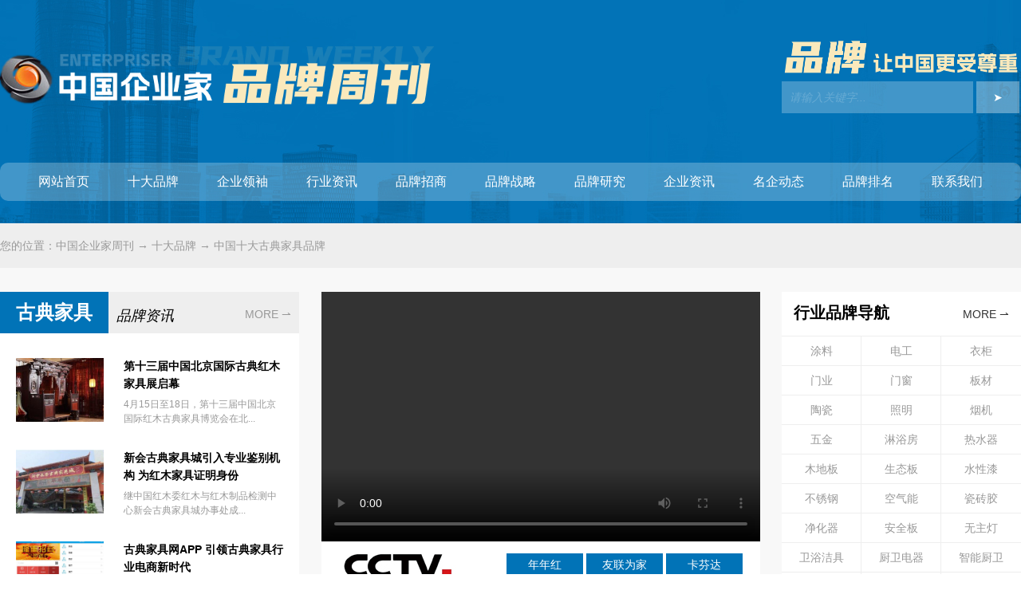

--- FILE ---
content_type: text/html
request_url: http://www.china2000.org/gudianjiaju.html
body_size: 9168
content:
<!doctype html>
<html>
<head>
<meta charset="utf-8">
<meta name="viewport" content="width=device-width, initial-scale=1.0, minimum-scale=1.0, maximum-scale=1.0, user-scalable=no" />
<meta http-equiv="Cache-Control" content="no-transform" />
<meta name="renderer" content="webkit" />
<meta name="force-rendering" content="webkit" />
<meta http-equiv="X-UA-Compatible" content="IE=Edge,chrome=1" />
<title>古典家具十大品牌_中国十大古典家具品牌_中国著名古典家具品牌</title>
<meta content="古典家具十大品牌,中国十大古典家具品牌,中国著名古典家具品牌" name="keywords" />
<meta content="中国十大古典家具品牌网是一家专注于古典家具品牌排名的一家专业网站，其中包括中国十大古典家具品牌,著名古典家具品牌,中国古典家具十大品牌。" name="Description" />
<link rel="stylesheet" type="text/css" href="http://www.china2000.org/css/normalize.css" />
<link rel="stylesheet" type="text/css" href="http://www.china2000.org/css/model.css" />
<script type="text/javascript" src="http://www.china2000.org/js/jquery.js"></script>
</head>
<body>

<div class="nav">

	<div class="nav_ clearfix">
        
		<div class="nav_l">
			<a href="http://www.china2000.org/"><img src="http://www.china2000.org/images/logo.png" /></a>
		</div>
       		
        <div class="nav_r">
            <img src="http://www.china2000.org/images/logo_r.png" />
            <form name="searchform" action="http://www.china2000.org/plus/search/" method="post">	
                <input class="i1" name="key" type="text" placeholder="请输入关键字..."  />
                <input class="i2" type="submit" name="isearchbtn" value="➤" />
            </form>
        </div>
        
	</div>

    <div class="nav_menu">
	      <ul class="clearfix">
		    <li><a href="http://www.china2000.org/">网站首页</a></li>
            <li><a href="http://www.china2000.org/Brand.html">十大品牌</a></li>
            <li><a href="http://www.china2000.org/Skill/list_lx.html">企业领袖</a></li>
            <li><a href="http://www.china2000.org/News/list_News.html">行业资讯</a></li>
			<li><a href="http://www.china2000.org/Skill/list_87.html">品牌招商</a></li>
            <li><a href="http://www.china2000.org/Skill/list_3.html">品牌战略</a></li>
            <li><a href="http://www.china2000.org/Skill/list_4.html">品牌研究</a></li>
			<li><a href="http://www.china2000.org/Skill/list_25.html">企业资讯</a></li>
            <li><a href="http://www.china2000.org/Skill/list_5.html">名企动态</a></li>
			<li><a href="http://www.china2000.org/Skill/list_pppm.html">品牌排名</a></li>
			<li><a href="http://www.china2000.org/lxwm.html">联系我们</a></li>
          </ul>
    </div>

</div>

<div class="con_location">
		<div class="con_location_">
			您的位置：<a href="http://www.china2000.org/">中国企业家周刊</a> → <a href="http://www.china2000.org/brand.html">十大品牌</a> → 中国十大古典家具品牌
		</div>
</div>

    
<div class="con_list">
    
        <div class="con_list_video clearfix">
		
		    <div class="fl">
				<div class="tit clearfix"><p>古典家具</p><em>品牌资讯</em><a href="http://www.china2000.org/News/list_gdjjzx_News.html">MORE ⇀</a></div>
				
				<div class="con_list_news">
                        <ul>
                            
        <li class="clearfix">
                    <div class="img"><a href="http://www.china2000.org/News/View_3100.html" target="_blank"><img alt="第十三届中国北京国际古典红木家具展启幕" src="http://www.china2000.org/UploadFiles/2016/0/2016041914490890045.jpg" /></a></div>
                    <div class="txt">
                                    <p><a href="http://www.china2000.org/News/View_3100.html" target="_blank">第十三届中国北京国际古典红木家具展启幕</a></p>
                                    4月15日至18日，第十三届中国北京国际红木古典家具博览会在北...
                    </div>
        </li>

        <li class="clearfix">
                    <div class="img"><a href="http://www.china2000.org/News/View_3099.html" target="_blank"><img alt="新会古典家具城引入专业鉴别机构 为红木家具证明身份" src="http://www.china2000.org/UploadFiles/2016/0/2016041914461227029.jpg" /></a></div>
                    <div class="txt">
                                    <p><a href="http://www.china2000.org/News/View_3099.html" target="_blank">新会古典家具城引入专业鉴别机构 为红木家具证明身份</a></p>
                                    继中国红木委红木与红木制品检测中心新会古典家具城办事处成...
                    </div>
        </li>

        <li class="clearfix">
                    <div class="img"><a href="http://www.china2000.org/News/View_3098.html" target="_blank"><img alt="  古典家具网APP 引领古典家具行业电商新时代" src="http://www.china2000.org/UploadFiles/2016/0/2016041914434013268.jpg" /></a></div>
                    <div class="txt">
                                    <p><a href="http://www.china2000.org/News/View_3098.html" target="_blank">  古典家具网APP 引领古典家具行业电商新时代</a></p>
                                    2015年底，中国红木古典家具传承创新与品牌发展论坛在杭州举...
                    </div>
        </li>

                        </ul>
                </div>
	        </div>

		    <div class="fc">
						<div>
						    <video autoplay loop controls preload="preload" width="100%" height="100%">
						       <source src="http://video.wctweixin.com/video_2017/gudianjiaju20150903.mp4" type='video/mp4' />
						    </video>
						</div>

                       <div  class="con_list_txt clearfix">
                           <div class="tit"><span>央视年度广告品牌</span>著名古典家具品牌</div>
                           <div class="list">
                              <ul class="clearfix">
                              <li>年年红</li>
                              <li>友联为家</li>
                              <li>卡芬达</li> 
                              </ul>                            
                           </div>
                       </div>
		    </div>
		    
		    <div class="fr">
                      <div class="tit clearfix"><h5>行业品牌导航</h5><a href="http://www.china2000.org/Brand.html">MORE ⇀</a></div>
                      <div class="con_list_menu">
			               <ul class="clearfix;">
                               <li><a href="http://www.china2000.org/tuliao.html">涂料</a></li>
                                    <li><a href="http://www.china2000.org/diangong.html">电工</a></li>
                                    <li><a href="http://www.china2000.org/yigui.html">衣柜</a></li>
                                    <li><a href="http://www.china2000.org/menye.html">门业</a></li>
                                    <li><a href="http://www.china2000.org/menchuang.html">门窗</a></li>
                                    <li><a href="http://www.china2000.org/bancai.html">板材</a></li>
                                    <li><a href="http://www.china2000.org/taoci.html">陶瓷</a></li>
                                    <li><a href="http://www.china2000.org/zhaoming.html">照明</a></li>
                                    <li><a href="http://www.china2000.org/yanji.html">烟机</a></li>
                                    <li><a href="http://www.china2000.org/wujin.html">五金</a></li>
                                    <li><a href="http://www.china2000.org/linyufang.html">淋浴房</a></li>
                                    <li><a href="http://www.china2000.org/reshuiqi.html">热水器</a></li>
                                    <li><a href="http://www.china2000.org/mudiban.html">木地板</a></li>
                                    <li><a href="http://www.china2000.org/stb.html">生态板</a></li>
                                    <li><a href="http://www.china2000.org/shuixingqi.html">水性漆</a></li>
                                    <li><a href="http://www.china2000.org/buxiugang.html">不锈钢</a></li>
                                    <li><a href="http://www.china2000.org/kongqineng.html">空气能</a></li>
                                    <li><a href="http://www.china2000.org/czj.html">瓷砖胶</a></li>
                                    <li><a href="http://www.china2000.org/kqjhq.html">净化器</a></li>
                                    <li><a href="http://www.china2000.org/aqb.html">安全板</a></li>
                                    <li><a href="http://www.china2000.org/wzd.html">无主灯</a></li>
                                    <li><a href="http://www.china2000.org/jieju.html">卫浴洁具</a></li>
                                    <li><a href="http://www.china2000.org/chuwei.html">厨卫电器</a></li>
                                    <li><a href="http://www.china2000.org/zncw.html">智能厨卫</a></li>
                                    <li><a href="http://www.china2000.org/znjj.html">智能家居</a></li>
                                    <li><a href="http://www.china2000.org/qljj.html">全铝家居</a></li>
                                    <li><a href="http://www.china2000.org/qwzz.html">全屋整装</a></li>
                                    <li><a href="http://www.china2000.org/qjyq.html">敲击乐器</a></li>
                                    <li><a href="http://www.china2000.org/jnhb.html">节能环保</a></li>
                                    <li><a href="http://www.china2000.org/lhjmc.html">铝合金门窗</a></li>
			               </ul>
			        </div>
            </div>
		    
		</div>
	

    
        <div class="con_list_ clearfix">

            <div class="con_list_fl">

                  <div class="con">
                      <div class="tit"><p>中国十大古典家具品牌</p></div>
                      <div class="rank">
                          <ul class="clearfix">
                            
                        <li>
                            <a href="http://www.china2000.org/Brand/View_4210.html" target="_blank" title="元亨利"><img src="http://www.china2000.org/UploadFiles/2015/2/2015012310311370737.jpg" /></a>
                            <div>
                               <h3><span>01</span><a href="http://www.china2000.org/Brand/View_4210.html" target="_blank" title="元亨利">元亨利</a></h3>
                               <p>北京著名商标,集开发设计生产销售于一体的专业生产明清古典硬木家具的综合型...</p>
                            </div>
                        </li>


                        <li>
                            <a href="http://www.china2000.org/Brand/View_4209.html" target="_blank" title="卡芬达"><img src="http://www.china2000.org/UploadFiles/2015/2/2015012310301997039.jpg" /></a>
                            <div>
                               <h3><span>02</span><a href="http://www.china2000.org/Brand/View_4209.html" target="_blank" title="卡芬达">卡芬达</a></h3>
                               <p>创建于1971年,广东省著名商标,广东省名牌产品,中外合资企业,十大古典家具品...</p>
                            </div>
                        </li>


                        <li>
                            <a href="http://www.china2000.org/Brand/View_4208.html" target="_blank" title="友联为家"><img src="http://www.china2000.org/UploadFiles/2015/2/2015012310300391097.jpg" /></a>
                            <div>
                               <h3><span>03</span><a href="http://www.china2000.org/Brand/View_4208.html" target="_blank" title="友联为家">友联为家</a></h3>
                               <p>于1992年,专业古典红木家具规模化提供商,实力雄厚的红木家具生产企业,行业影...</p>
                            </div>
                        </li>


                        <li>
                            <a href="http://www.china2000.org/Brand/View_4207.html" target="_blank" title="潍坊"><img src="http://www.china2000.org/UploadFiles/2015/2/201501231029419136.jpg" /></a>
                            <div>
                               <h3><span>04</span><a href="http://www.china2000.org/Brand/View_4207.html" target="_blank" title="潍坊">潍坊</a></h3>
                               <p>建于1954年,生产红木嵌银漆器的老字号厂家,独具民族风格和地方特色,十大古典...</p>
                            </div>
                        </li>


                        <li>
                            <a href="http://www.china2000.org/Brand/View_4206.html" target="_blank" title="艺尊轩"><img src="http://www.china2000.org/UploadFiles/2015/2/2015012310291335629.jpg" /></a>
                            <div>
                               <h3><span>05</span><a href="http://www.china2000.org/Brand/View_4206.html" target="_blank" title="艺尊轩">艺尊轩</a></h3>
                               <p>中国红木古典家具理事会副理事长单位,集设计、生产销售于一体的大型红木家具...</p>
                            </div>
                        </li>


                        <li>
                            <a href="http://www.china2000.org/Brand/View_4205.html" target="_blank" title="三福"><img src="http://www.china2000.org/UploadFiles/2015/2/2015012310283378990.jpg" /></a>
                            <div>
                               <h3><span>06</span><a href="http://www.china2000.org/Brand/View_4205.html" target="_blank" title="三福">三福</a></h3>
                               <p>专业从事古典工艺家具研发和生产的企业,全国红木古典工艺家具的重点龙头企业...</p>
                            </div>
                        </li>


                        <li>
                            <a href="http://www.china2000.org/Brand/View_4204.html" target="_blank" title="奇典居"><img src="http://www.china2000.org/UploadFiles/2015/2/2015012310280127377.jpg" /></a>
                            <div>
                               <h3><span>07</span><a href="http://www.china2000.org/Brand/View_4204.html" target="_blank" title="奇典居">奇典居</a></h3>
                               <p>始创于1987年,广东省著名商标,广东名牌,颇具知名度及行业影响力的红木家具制...</p>
                            </div>
                        </li>


                        <li>
                            <a href="http://www.china2000.org/Brand/View_4203.html" target="_blank" title="年年红"><img src="http://www.china2000.org/UploadFiles/2015/2/201501231027265929.jpg" /></a>
                            <div>
                               <h3><span>08</span><a href="http://www.china2000.org/Brand/View_4203.html" target="_blank" title="年年红">年年红</a></h3>
                               <p>始创于1989年,中国驰名商标,浙江省著名商标,国内最大的中式家具研发生产基地...</p>
                            </div>
                        </li>


                        <li>
                            <a href="http://www.china2000.org/Brand/View_4202.html" target="_blank" title="伍氏兴隆"><img src="http://www.china2000.org/UploadFiles/2015/2/201501231026395481.jpg" /></a>
                            <div>
                               <h3><span>09</span><a href="http://www.china2000.org/Brand/View_4202.html" target="_blank" title="伍氏兴隆">伍氏兴隆</a></h3>
                               <p>	&#160;&#160;吾国家具事业，发于周秦，备于唐宋，盛于明清。有明家具，文人相参...</p>
                            </div>
                        </li>


                        <li>
                            <a href="http://www.china2000.org/Brand/View_4201.html" target="_blank" title="允典"><img src="http://www.china2000.org/UploadFiles/2015/2/2015012310260634433.jpg" /></a>
                            <div>
                               <h3><span>10</span><a href="http://www.china2000.org/Brand/View_4201.html" target="_blank" title="允典">允典</a></h3>
                               <p>	&#160;&#160;1993年以来，允典一直秉持自己对古典家居文化的理解，传承祖宗家...</p>
                            </div>
                        </li>

                          </ul>
                      </div>
                  </div>
                
                  <div class="con">
                      <div class="tit"><p>中国消费者喜爱古典家具十大品牌</p></div>
                      <div class="rank">
                          <ul class="clearfix">
                            
                        <li>
                            <a href="http://www.china2000.org/Brand/View_4220.html" target="_blank" title="卡芬达"><img src="http://www.china2000.org/UploadFiles/2015/2/2015012310403380610.jpg" /></a>
                            <div>
                               <h3><span>01</span><a href="http://www.china2000.org/Brand/View_4220.html" target="_blank" title="卡芬达">卡芬达</a></h3>
                               <p>创建于1971年,广东省著名商标,广东省名牌产品,中外合资企业,十大欧式家具品...</p>
                            </div>
                        </li>


                        <li>
                            <a href="http://www.china2000.org/Brand/View_4219.html" target="_blank" title="中至信"><img src="http://www.china2000.org/UploadFiles/2015/2/2015012310395632125.jpg" /></a>
                            <div>
                               <h3><span>02</span><a href="http://www.china2000.org/Brand/View_4219.html" target="_blank" title="中至信">中至信</a></h3>
                               <p>&#160;&#160;中至信家具公司是一家具有十几年历史，集家具设计、开发、家具文...</p>
                            </div>
                        </li>


                        <li>
                            <a href="http://www.china2000.org/Brand/View_4218.html" target="_blank" title="亚振"><img src="http://www.china2000.org/UploadFiles/2015/2/2015012310392926890.jpg" /></a>
                            <div>
                               <h3><span>03</span><a href="http://www.china2000.org/Brand/View_4218.html" target="_blank" title="亚振">亚振</a></h3>
                               <p>&#160;&#160;武汉市亚振家居有限公司是上海亚振家居有限公司分公司之一，作为...</p>
                            </div>
                        </li>


                        <li>
                            <a href="http://www.china2000.org/Brand/View_4217.html" target="_blank" title="皇家"><img src="http://www.china2000.org/UploadFiles/2015/2/2015012310385959756.jpg" /></a>
                            <div>
                               <h3><span>04</span><a href="http://www.china2000.org/Brand/View_4217.html" target="_blank" title="皇家">皇家</a></h3>
                               <p>&#160;&#160;木皇logo北京木皇家具有限公司成立于1999年，是中国领先的集办公...</p>
                            </div>
                        </li>


                        <li>
                            <a href="http://www.china2000.org/Brand/View_4216.html" target="_blank" title="富运"><img src="http://www.china2000.org/UploadFiles/2015/2/2015012310381972859.jpg" /></a>
                            <div>
                               <h3><span>05</span><a href="http://www.china2000.org/Brand/View_4216.html" target="_blank" title="富运">富运</a></h3>
                               <p>	东莞富运家私有限公司系专门从事民用家具设计、开发与制造，属在内地发展起...</p>
                            </div>
                        </li>


                        <li>
                            <a href="http://www.china2000.org/Brand/View_4215.html" target="_blank" title="大公馆"><img src="http://www.china2000.org/UploadFiles/2015/2/2015012310362743750.jpg" /></a>
                            <div>
                               <h3><span>06</span><a href="http://www.china2000.org/Brand/View_4215.html" target="_blank" title="大公馆">大公馆</a></h3>
                               <p>	&#160;&#160;广东大公馆家具制作有限公司创始于1986年，是一家非常著名和专...</p>
                            </div>
                        </li>


                        <li>
                            <a href="http://www.china2000.org/Brand/View_4214.html" target="_blank" title="标致"><img src="http://www.china2000.org/UploadFiles/2015/2/2015012310353144859.jpg" /></a>
                            <div>
                               <h3><span>07</span><a href="http://www.china2000.org/Brand/View_4214.html" target="_blank" title="标致">标致</a></h3>
                               <p>成立于1986,欧式家具行业影响力品牌,环境标志认证品牌,极具竞争力企业,北京...</p>
                            </div>
                        </li>


                        <li>
                            <a href="http://www.china2000.org/Brand/View_4213.html" target="_blank" title="国森"><img src="http://www.china2000.org/UploadFiles/2015/2/2015012310345882204.jpg" /></a>
                            <div>
                               <h3><span>08</span><a href="http://www.china2000.org/Brand/View_4213.html" target="_blank" title="国森">国森</a></h3>
                               <p>&#160;于1985年,中国驰名商标,浙江省名牌产品,浙江省欧美古典家具行业的创始...</p>
                            </div>
                        </li>


                        <li>
                            <a href="http://www.china2000.org/Brand/View_4212.html" target="_blank" title="金凯莎"><img src="http://www.china2000.org/UploadFiles/2015/2/2015012310342977809.jpg" /></a>
                            <div>
                               <h3><span>09</span><a href="http://www.china2000.org/Brand/View_4212.html" target="_blank" title="金凯莎">金凯莎</a></h3>
                               <p>广东省名牌,广东省著名商标,欧式家具行业领导品牌,影响力企业,高科技创新企...</p>
                            </div>
                        </li>


                        <li>
                            <a href="http://www.china2000.org/Brand/View_4211.html" target="_blank" title="尊典"><img src="http://www.china2000.org/UploadFiles/2015/2/2015012310334720124.jpg" /></a>
                            <div>
                               <h3><span>10</span><a href="http://www.china2000.org/Brand/View_4211.html" target="_blank" title="尊典">尊典</a></h3>
                               <p>国内高档家庭酒吧的开创者,欧式新古典家具行业知名品牌,家居业竞争力企业,深...</p>
                            </div>
                        </li>

                          </ul>
                      </div>
                  </div>
                


            </div>
            
            <div class="con_list_fr">

                 <div class="con_list_ad">
                      <ul>
                          <li><img alt='年年红' src="http://www.china2000.org/UploadFiles/2019/2/2019122514031669754.jpg" /></li>
                      </ul>
                 </div>

                 <div class="con_list_famous">
                     <div class="tit">中国著名古典家具品牌</div>
                     <ul class="clearfix">
                          
<li><a href="http://www.china2000.org/Brand/View_4220.html" target="_blank" title="卡芬达"><img alt="卡芬达" src="http://www.china2000.org/UploadFiles/2015/2/2015012310403380610.jpg" /></a></li>

<li><a href="http://www.china2000.org/Brand/View_4219.html" target="_blank" title="中至信"><img alt="中至信" src="http://www.china2000.org/UploadFiles/2015/2/2015012310395632125.jpg" /></a></li>

<li><a href="http://www.china2000.org/Brand/View_4218.html" target="_blank" title="亚振"><img alt="亚振" src="http://www.china2000.org/UploadFiles/2015/2/2015012310392926890.jpg" /></a></li>

<li><a href="http://www.china2000.org/Brand/View_4217.html" target="_blank" title="皇家"><img alt="皇家" src="http://www.china2000.org/UploadFiles/2015/2/2015012310385959756.jpg" /></a></li>

<li><a href="http://www.china2000.org/Brand/View_4216.html" target="_blank" title="富运"><img alt="富运" src="http://www.china2000.org/UploadFiles/2015/2/2015012310381972859.jpg" /></a></li>

<li><a href="http://www.china2000.org/Brand/View_4215.html" target="_blank" title="大公馆"><img alt="大公馆" src="http://www.china2000.org/UploadFiles/2015/2/2015012310362743750.jpg" /></a></li>

<li><a href="http://www.china2000.org/Brand/View_4214.html" target="_blank" title="标致"><img alt="标致" src="http://www.china2000.org/UploadFiles/2015/2/2015012310353144859.jpg" /></a></li>

<li><a href="http://www.china2000.org/Brand/View_4213.html" target="_blank" title="国森"><img alt="国森" src="http://www.china2000.org/UploadFiles/2015/2/2015012310345882204.jpg" /></a></li>

<li><a href="http://www.china2000.org/Brand/View_4212.html" target="_blank" title="金凯莎"><img alt="金凯莎" src="http://www.china2000.org/UploadFiles/2015/2/2015012310342977809.jpg" /></a></li>

<li><a href="http://www.china2000.org/Brand/View_4211.html" target="_blank" title="尊典"><img alt="尊典" src="http://www.china2000.org/UploadFiles/2015/2/2015012310334720124.jpg" /></a></li>

<li><a href="http://www.china2000.org/Brand/View_4210.html" target="_blank" title="元亨利"><img alt="元亨利" src="http://www.china2000.org/UploadFiles/2015/2/2015012310311370737.jpg" /></a></li>

<li><a href="http://www.china2000.org/Brand/View_4209.html" target="_blank" title="卡芬达"><img alt="卡芬达" src="http://www.china2000.org/UploadFiles/2015/2/2015012310301997039.jpg" /></a></li>

                     </ul>
                 </div>

                 <div class="con_list_info">
                      <div class="tit clearfix"><h5>古典家具资讯</h5><a href="http://www.china2000.org/News/list_gdjjzx_News.html">More ⇀</a></div>
                      <ul>
                          
<li><a href="http://www.china2000.org/News/View_22970.html" target="_blank" title="设计师推荐：2024年古典家具风格与选购技巧大揭秘">设计师推荐：2024年古典家具风格与选...</a></li>

<li><a href="http://www.china2000.org/News/View_22872.html" target="_blank" title="古典家具十大品牌新鲜出炉：时光流转，古韵永恒">古典家具十大品牌新鲜出炉：时光流转...</a></li>

<li><a href="http://www.china2000.org/News/View_3396.html" target="_blank" title="“互联网+”让古典家具企业看到了希望">“互联网+”让古典家具企业看到了希...</a></li>

<li><a href="http://www.china2000.org/News/View_3100.html" target="_blank" title="第十三届中国北京国际古典红木家具展启幕">第十三届中国北京国际古典红木家具...</a></li>

<li><a href="http://www.china2000.org/News/View_3099.html" target="_blank" title="新会古典家具城引入专业鉴别机构 为红木家具证明身份">新会古典家具城引入专业鉴别机构&nbsp;为...</a></li>

<li><a href="http://www.china2000.org/News/View_3098.html" target="_blank" title="  古典家具网APP 引领古典家具行业电商新时代">&nbsp;&nbsp;古典家具网APP&nbsp;引领古典家具行业...</a></li>

<li><a href="http://www.china2000.org/News/View_3097.html" target="_blank" title="揭秘当前古典家具行业的真实原貌！">揭秘当前古典家具行业的真实原貌！</a></li>

                      </ul>
                 </div>
                
                 <div class="con_list_info">
                      <div class="tit clearfix"><h5>热门行业资讯</h5><a href="http://www.china2000.org/News/list_News.html">More ⇀</a></div>
                      <ul>
                           
<li><a href="http://www.china2000.org/News/View_4032.html" title="中国十大壁挂炉品牌荣耀揭晓 菲斯顿强大实力榜上有名" target="_blank">中国十大壁挂炉品牌荣耀揭晓&nbsp;菲斯顿</a></li>
 
<li><a href="http://www.china2000.org/News/View_3657.html" title="三元光电远红外采暖家具：“礼”至家居&智领生活" target="_blank">三元光电远红外采暖家具：“礼”至家</a></li>
 
<li><a href="http://www.china2000.org/News/View_4152.html" title="远在北京为湖南家中女儿开启热水器洗澡" target="_blank">远在北京为湖南家中女儿开启热水器</a></li>
 
<li><a href="http://www.china2000.org/News/View_4706.html" title="冠军路·不止步 乐铃电器成功签约奥运冠军钟天使" target="_blank">冠军路·不止步&nbsp;乐铃电器成功签约奥</a></li>
 
<li><a href="http://www.china2000.org/News/View_22039.html" title="精彩纷呈：鑫中哲门窗携手央视，尽显品牌风采!" target="_blank">精彩纷呈：鑫中哲门窗携手央视，尽显</a></li>
 
<li><a href="http://www.china2000.org/News/View_8450.html" title="普及红外燃具 造福天下 红日厨卫新品首发" target="_blank">普及红外燃具&nbsp;造福天下&nbsp;红日厨卫新</a></li>
 
<li><a href="http://www.china2000.org/News/View_6196.html" title="宝斯隆防水 战无不胜攻无不克" target="_blank">宝斯隆防水&nbsp;战无不胜攻无不克</a></li>
 
<li><a href="http://www.china2000.org/News/View_6197.html" title="让平凡的人生闪光 ——给营销人员的一封信" target="_blank">让平凡的人生闪光&nbsp;——给营销人员的</a></li>
 
<li><a href="http://www.china2000.org/News/View_4699.html" title="创意厨电新品闪耀央视舞台 预见未来厨电新趋势" target="_blank">创意厨电新品闪耀央视舞台&nbsp;预见未来</a></li>
 
<li><a href="http://www.china2000.org/News/View_4702.html" title="央视广告持续热播 回顾贝尔塔壁挂炉荣耀时刻" target="_blank">央视广告持续热播&nbsp;回顾贝尔塔壁挂炉</a></li>
 
<li><a href="http://www.china2000.org/News/View_4709.html" title="浩扬亮相中国军民融合年会 荣获“军民融合突出贡献单位”" target="_blank">浩扬亮相中国军民融合年会&nbsp;荣获“军</a></li>
 
<li><a href="http://www.china2000.org/News/View_8552.html" title="爆竹声中一岁除，朗绚电气送祝福" target="_blank">爆竹声中一岁除，朗绚电气送祝福</a></li>

                      </ul>
                 </div>
                
            </div>
    
        </div>
	
</div>

<div class="footer">
	
	<div class="footer_ clearfix">
		
		<div class="footer_fl">
			<p><span>部门单位：</span>&nbsp;&nbsp;&nbsp;&nbsp;中国经营报&nbsp;&nbsp;&nbsp;&nbsp;21世纪经济导报&nbsp;&nbsp;&nbsp;&nbsp;经济观察报&nbsp;&nbsp;&nbsp;&nbsp;中国证券报
&nbsp;&nbsp;&nbsp;&nbsp;北京大学中国经济研究中心&nbsp;&nbsp;&nbsp;&nbsp;凤凰卫视(凤凰网)&nbsp;&nbsp;&nbsp;&nbsp;胡润百富团队</p>
			<img src="http://www.china2000.org/images/bottom_link.png" />
		</div>
        <div class="footer_fc">
            <p>品牌，让中国更受尊重；品牌是卓越企业形象、企业文化、企业管理、企业产品、企业服务等各方面的高度认可和表现。中国著名品牌均是行业中规模最大、市场占有率最高、品质最好、服务最到位的品牌；其在品牌认知度、品牌美誉度、品牌忠诚度
及品牌形象、品牌价值等都处于行业领导地位；中国著名品牌的公信力、权威性彰显品牌实力，均是消费者满意度、认可度、追崇度较高的品牌！</p>
			<p>中国著名品牌网 版权所有 未经中国著名品牌网授权禁止转载、摘编、复制或建立镜像</p>
        </div>
		<div class="footer_fr"><img src="http://www.china2000.org/images/erweima.jpg"></div>

  </div>
  <div class="footer_info">推广联盟QQ：460965656  <a target="_blank" href="http://wpa.qq.com/msgrd?v=3&uin=460965656&site=qq&menu=yes"><img border="0" src="http://wpa.qq.com/pa?p=2:460965656:41" alt="点击这里给我发消息" title="点击这里给我发
消息"></a>&nbsp;&nbsp;&nbsp;&nbsp;联系电话：15911134764&nbsp;&nbsp;&nbsp;&nbsp;<a href="http://www.china2000.org/lxwm.html">在线留言</a>&nbsp;&nbsp;&nbsp;&nbsp;<a href="https://beian.miit.gov.cn/" target="_blank" rel="nofollow">粤ICP备11063945号</a>
</div>
    

</div>

<!--百度自动推送-->
<script>
(function(){
    var bp = document.createElement('script');
    var curProtocol = window.location.protocol.split(':')[0];
    if (curProtocol === 'https') {
        bp.src = 'https://zz.bdstatic.com/linksubmit/push.js';
    }
    else {
        bp.src = 'http://push.zhanzhang.baidu.com/push.js';
    }
    var s = document.getElementsByTagName("script")[0];
    s.parentNode.insertBefore(bp, s);
})();
</script>

</body>
</html>





--- FILE ---
content_type: text/css
request_url: http://www.china2000.org/css/model.css
body_size: 8194
content:
@charset "utf-8";
/* CSS Document */

/*@font-face {
font-family: ali-r;
src:url('/fonts/AlibabaPuHuiTi-3-55-Regular.ttf');
}

@font-face {

src:url('/fonts/AlibabaPuHuiTi-3-85-Bold.ttf');
}*/

*{ margin:0; padding:0;} 
body{ font-size:14px; font-family:PingFang SC,Hiragino Sans GB,Microsoft YaHei,Arial,sans-serif; margin: 0; padding: 0;} 

a{color:#000000;text-decoration:none;} 
a:link {text-decoration:none;color:#000000;} 
a:active {text-decoration:none;color:#000000;} 
a:hover {text-decoration:none;color:#0173b7;} 
a:visited {text-decoration:none;color:#000000;} 

body img { border: none; max-width: 100%;}
video { height: 100%; width: 100%; }
hr { margin: 0;  border-color: #e8e8e8; }
ul, ol, li { margin: 0; padding: 0; list-style: none;}
h1 > a, h2 > a, h3 > a, h4 > a, h5 > a, h6 > a {  color: inherit; }
p{ margin: 0; padding: 0; line-height: 175%;}
/*** effect zoom in ***/
.img-zoom-in img
{
transition:all .2s ease-in-out;
-webkit-transition:all .5s ease-in-out;
-moz-transition:all .5s ease-in-out;
-ms-transition:all .5s ease-in-out;
-o-transition:all .5s ease-in-out;
}

.img-zoom-in:hover img 
{
transform:scale(1.1);
-webkit-transform:scale(1.1);
-moz-transform:scale(1.1);
-ms-transform:scale(1.1);
-o-transform:scale(1.1)
}
/*** effect zoom in ***/

.img-zoom-deg img{
transition:All 0.5s ease-in-out;
-webkit-transition:All 0.4s ease-in-out;
-moz-transition:All 0.4s ease-in-out;
-o-transition:All 0.4s ease-in-out;
}

.img-zoom-deg:hover img {
-webkit-transform: rotate(360deg);/*鼠标hover时，i图标旋转*/
transform: rotate(360deg);
}

.clearfix:after{
  content: " "; 
  display: block; 
  height: 0; 
  clear: both; 
  visibility: hidden;  
  }

.clearfix {
  /* 触发 hasLayout */ 
  zoom: 1; 
  }



/*导航*/
.nav{ width:100%; margin: 0px; padding: 0px; background:url("/images/bg.jpg") no-repeat center; height:280px; padding: 50px 0px 0px; box-sizing: border-box; }

.nav_{ width:1280px; margin:0px auto;}
.nav_l{ float:left; width:550px;}
.nav_l img{width: 100%;} 
/*
.subMenu{display: none;position: absolute;top: 100px;left: 0;width: 100%; height: auto;background: rgba(255,255,255,1); z-index: 99999;}
.subMenu>ul{display: flex;flex-wrap: wrap;flex-direction: row;justify-content: center;align-items: center;}
.subMenu>ul>li>a{display:block;padding:0px 30px;text-align: center;line-height:60px;color: #000000;} 
.subMenu>ul>li>a:hover{color:#FFFFFF; background: #0173b7;}
*/
.nav_r {float: right;} 
.nav_r img{ width: 300px;} 
/*.nav_r i{ color: #FFFFFF; border: #FFFFFF 1px solid; padding: 5px; text-align: center; border-radius: 50%;} */
.nav_r .i1{ height: 40px; line-height: 40px; background: rgba(255,255,255,0.25); border: none; width: 80%; margin: 0; color:#FFFFFF; padding-left: 10px; box-sizing: border-box;} 
.nav_r .i1::placeholder {
    color:rgba(255,255,255,0.2); /* 红色 */
    font-style: italic; /* 斜体 */
}
.nav_r .i2{height: 40px; line-height: 40px;   background: rgba(255,255,255,0.35); border: none; color: #FFFFFF;margin: 0; text-align: center;width:18%;} 

.nav_menu {width:1280px; margin:60px auto 0px; background:rgba(255,255,255,0.25); border-radius: 10px;} 
.nav_menu ul { margin:0 auto;} 
.nav_menu ul li {float:left;} 
.nav_menu ul li:first-child{} 
.nav_menu ul li:last-child{} 
.nav_menu ul li a{display:block; margin: 0px 0px 0px 48px;color: #FFFFFF; font-size: 16px; padding: 15px 0px;}
.nav_menu ul li a:hover{ color: #fae9bc;} 
.nav_menu ul li a.this{  color: #fae9bc;} 



/***********首页*************/
.main_a{ width: 100%; margin: 0px;} 
.main_a_{ width: 1280px; margin: 50px auto;} 

.main_a_ .fl{width: 450px; float: left;} 
.main_a_ .fl .slider {width: 450px;height: 280px;margin: 0 auto;position: relative; overflow: hidden;} 
.main_a_ .fl .slider ul {}
.main_a_ .fl .slider ul li {width: 100%;height: 100%;position: absolute;opacity: 0; transition: opacity 1s ease-in-out; z-index: 9;}
.main_a_ .fl .slider li img { width: 100%;height: 100%;}
.main_a_ .fl .slider li.active {opacity: 1;}
.main_a_ .fl .dots {position: absolute; z-index: 999; bottom: 10px; text-align: center; width: 100%;}
.main_a_ .fl .dot {display: inline-block;width: 10px;height: 10px;border-radius: 50%;background-color: #ccc;margin: 0 5px;cursor: pointer;}
.main_a_ .fl .dot.active { background-color: #fae9bc;}

.main_a_ .fr{ float: right;  width: 780px;} 
.main_a_ .fr .main_a_tit{ width: 100%; margin: 0px auto;} 
.main_a_ .fr .main_a_tit h5{float: left;font-size: 20px;color: #000000;} 
.main_a_ .fr .main_a_tit a{display: block; float: right;margin-top: 5px; color: #333333; font-size: 14px; text-transform: uppercase; font-family: Gotham, "Helvetica Neue", Helvetica, Arial, "sans-serif"} 

.silder-box-1{ width:100%; margin: 0px auto; position: relative;} 
.main_a_ .fr .main_a_img{ width: 100%; margin:20px auto 0px;} 
.main_a_ .fr .main_a_img ul {} 
.main_a_ .fr .main_a_img ul li{ width: 240px; height: 238px; overflow: hidden;}
.main_a_ .fr .main_a_img ul li img{ width: 100%; height:185px; display: block;object-fit: cover;} 
.main_a_ .fr .main_a_img ul li p{font-size: 14px; height: 53px; line-height: 150%; background: #F5F5F5; padding:5px 20px; box-sizing: border-box;} 

.silder-button-1{ display: none;position:absolute; cursor:pointer;z-index: 999;} 
.silder-button-1.btl{left:1%; border: #CCCCCC 1px solid; width: 30px; height: 30px; line-height: 30px; text-align: center;font-size: 16px; color: #333333;} 
.silder-button-1.btl:hover{background: #0173b7;border: #0173b7 1px solid; color: #FFFFFF;} 
.silder-button-1.btr{right:1%; border: #CCCCCC 1px solid; width:30px; height: 30px; line-height: 30px; text-align: center;font-size: 16px; color: #333333;} 
.silder-button-1.btr:hover{background: #0173b7;border: #0173b7 1px solid; color: #FFFFFF; } 



.main_c{width:1280px; margin: 50px auto;} 
	
.main_c .fl{ width: 380px; float: left; overflow: hidden; margin-right:70px;} 
.main_c .fc{width: 380px; float: left; overflow: hidden;} 
.main_c .fr{ width: 380px; float: right; overflow: hidden; } 
	
.main_c .main_c_tit{ width: 100%; margin: 0px auto; padding-bottom: 10px;  border-bottom: #0173b7 2px solid; margin-bottom: 10px;} 
.main_c .main_c_tit h5{float: left;font-size: 20px;color: #000000;} 
.main_c .main_c_tit a{display: block; float: right;margin-top: 5px; color: #333333; font-size: 14px; text-transform: uppercase; font-family: Gotham, "Helvetica Neue", Helvetica, Arial, "sans-serif"} 
	
.main_c_list{} 
.main_c_list ul{} 
.main_c_list ul li{ padding: 8px 0px; } 
.main_c_list ul li:first-child{} 
.main_c_list ul li:nth-child(5){border-top: #EEEEEE 1px dashed; margin-top: 15px; padding: 23px 0px 8px;} 
.main_c_list ul li h6{ margin-bottom: 5px;white-space: nowrap;  overflow: hidden;  text-overflow: ellipsis;} 

.main_c_list ul li p{ font-size: 12px; color: #999999; line-height: 150%;} 
.main_c_list ul li a{ font-size: 16px; color: #666666;white-space: nowrap;  overflow: hidden;  text-overflow: ellipsis;} 
.main_c_list ul li a:hover{color:#0173b7;} 
.main_c_list ul li h6 a{ color: #000000;font-size: 16px;} 

.main_c_img_txt{} 
.main_c_img_txt ul{} 
.main_c_img_txt ul li{ padding: 8px 0px;white-space: nowrap; overflow: hidden;text-overflow: ellipsis;} 
.main_c_img_txt ul li a{ font-size: 16px; color: #666666;} 
.main_c_img_txt ul li a:hover{color:#0173b7;} 
.main_c_img_txt ul li:last-child{ position: relative; padding: 0px 0px;height: 165px;overflow: hidden; margin-top:8px;} 
.main_c_img_txt ul li:last-child img{ position: absolute; z-index: 9; width: 100%; height: 100%; object-fit: cover;} 
.main_c_img_txt ul li:last-child p{ position: absolute; z-index: 99; width: 100%; bottom: 0; font-size: 12px; padding: 10px; box-sizing: border-box; color: #FFFFFF; background: rgba(0,0,0,0.5); line-height: 150%;white-space:normal;} 







.main_b{ width: 100%; margin: 0px; box-sizing: border-box; padding: 50px 0px;background: #F5F5F5;} 
.main_b_{ width: 1280px; margin: 0px auto;} 

.main_b_ .fl{float: left;width: 480px; } 
.main_b_ .fl .main_b_tit{ width: 100%; margin: 0px auto;} 
.main_b_ .fl .main_b_tit h5{float: left;font-size: 20px;color: #000000;} 
.main_b_ .fl .main_b_tit a{display: block; float: right;margin-top: 5px; color: #333333; font-size: 14px; text-transform: uppercase; font-family: Gotham, "Helvetica Neue", Helvetica, Arial, "sans-serif"} 

.main_b_list{  width: 100%; margin-top: 20px;} 
.main_b_list ul{ background:#FFFFFF; padding: 16px 0px;} 
.main_b_list ul li{ background:#FFFFFF; padding:20.5px;} 

.main_b_list ul li .img{ float: left; width: 120px;} 
.main_b_list ul li .img img{width: 100%; height: 90px; object-fit: cover;} 

.main_b_list ul li .txt{ float: right; width: 280px; font-size: 12px;color: #999999; line-height: 150%;} 
.main_b_list ul li .txt p {margin-bottom: 8px;} 
.main_b_list ul li .txt p a{ color: #000000; font-size: 16px;font-weight: bold; } 
.main_b_list ul li .txt p a:hover{text-decoration:none; color: #0173b7;} 


.main_b_ .fr{ float: right; width: 750px;} 
.main_b_ .fr .main_b_tit{ width: 100%; margin: 0px auto;} 
.main_b_ .fr .main_b_tit h5{float: left;font-size: 20px;color: #000000;} 
.main_b_ .fr .main_b_tit a{display: block; float: right;margin-top: 5px; color: #333333; font-size: 14px; text-transform: uppercase; font-family: Gotham, "Helvetica Neue", Helvetica, Arial, "sans-serif"} 

.main_b_menu{ margin: 20px 0px;} 
.main_b_menu ul{}
.main_b_menu ul li{ float: left; width: 106.2px; margin: 0px 1px 1px 0px; } 
.main_b_menu ul li:nth-child(7n){ float: right; margin: 0px 0px 1px 0px;} 
.main_b_menu ul li a{display: block;text-align: center; padding: 10px 0px; background: #FFFFFF; color: #999999;} 
.main_b_menu ul li a:hover{background:#0173b7;color:#fae9bc;}

.main_b_logo{ margin:0px;} 
.main_b_logo ul{}
.main_b_logo ul li{ float: left; width: 149.1px; margin: 0px 1px 1px 0px; } 
.main_b_logo ul li:nth-child(5n){ float: right; margin: 0px 0px 1px 0px;} 
.main_b_logo ul li a{display: block;text-align: center; padding: 5px; background: #FFFFFF; color: #999999;} 
.main_b_logo ul li a img{ width: 100%; height: 75px;}




.main_d{ width: 100%; margin: 0px; box-sizing: border-box; padding: 50px 0px;background: #F5F5F5;} 
.main_d_{ width: 1280px; margin: 0px auto;} 
.main_d_ .main_d_tit{ width: 100%; margin: 0px auto;} 
.main_d_ .main_d_tit h5{float: left;font-size: 20px;color: #000000;} 
.main_d_ .main_d_tit a{display: block; float: right;margin-top: 5px; color: #333333; font-size: 14px; text-transform: uppercase; font-family: Gotham, "Helvetica Neue", Helvetica, Arial, "sans-serif"} 

.silder-box-2{ width:100%; margin: 0px auto; position: relative;} 
.main_d_ .main_d_img{ width: 100%; margin:20px auto 0px;} 
.main_d_ .main_d_img ul {} 
.main_d_ .main_d_img ul li{ width: 285px; height: 255px; overflow: hidden;}
.main_d_ .main_d_img ul li img{ width: 100%; height:200px; display: block;object-fit: cover;} 
.main_d_ .main_d_img ul li p{font-size: 14px; height: 55px; line-height: 150%; padding:10px 0px 0px; box-sizing: border-box;}

.silder-button-2{display: none; position:absolute; cursor:pointer;z-index: 999; } 
.silder-button-2.btl{left:1%; border: #CCCCCC 1px solid; width: 30px; height: 30px; line-height: 30px; text-align: center;font-size: 16px; color: #333333;} 
.silder-button-2.btl:hover{background: #0173b7;border: #0173b7 1px solid; color: #FFFFFF;} 
.silder-button-2.btr{right:1%; border: #CCCCCC 1px solid; width:30px; height: 30px; line-height: 30px; text-align: center;font-size: 16px; color: #333333;} 
.silder-button-2.btr:hover{background: #0173b7;border: #0173b7 1px solid; color: #FFFFFF; } 






.main_e{ width: 1280px; margin: 50px auto;} 
.main_e .main_e_tit{ width: 100%; margin: 0px auto;} 
.main_e .main_e_tit h5{float: left;font-size: 20px;color: #000000;} 

.main_e_list{ margin:20px 0px 0px;} 
.main_e_list ul{}
.main_e_list ul li{ float: left; width: 150px; padding: 10px; border: #EEEEEE 1px solid;margin: 0px 12.66px 10px 0px;} 
.main_e_list ul li:nth-child(7n){ float: right; margin: 0px 0px 10px 0px;} 
.main_e_list ul li img{ width: 100%;}
.main_e_list ul li p{ text-align: center; font-size: 12px;} 



.main_link{ width: 1280px; margin: 50px auto; padding:12px 20px; border: #EEEEEE 1px solid;box-sizing: border-box;} 
.main_link .txt{ margin: 8px 0px; color: #999999;} 
.main_link .txt span{ display: inline-block; font-weight: bold; margin-right:20px;color: #999999;} 
.main_link .txt a{ color: #999999; } 




/***********首页*************/





/***********品牌*************/
.con_location{width:100%;  background: #EEEEEE;} 
.con_location_{width: 1280px; margin: 0px auto; padding: 20px 0px; color: #999999;} 
.con_location_ a{color: #999999;} 


.con_brand{ padding: 50px 0px; width: 100%; background: #F8F8F8; margin: 0;} 

.con_brand .con_brand_tit{ width: 1280px; margin: 0px auto;} 
.con_brand .con_brand_tit h2{ font-size: 28px;color: #000000;} 

.con_brand_{width: 1280px; margin: 50px auto;} 

.con_brand_menu{width: 1280px;  margin: 10px auto; background: #FFFFFF; padding: 50px; box-sizing: border-box;} 
.con_brand_fl{width: 630px; height: 336px; float: left;margin: 10px auto; background: #FFFFFF; padding: 50px; box-sizing: border-box;} 
.con_brand_fr{width: 630px; height: 336px; float: right;margin: 10px auto; background: #FFFFFF; padding: 50px; box-sizing: border-box;} 


.con_brand_{} 
.con_brand_ ul{} 
.con_brand_ ul li{ float: left; margin: 2px;} 
.con_brand_ ul li a{ display: block;  width: 116px; padding: 10px 0px; text-align:center; background: #FCFCFC;} 
.con_brand_ ul li a:hover{ background: #0173b7; color: #fae9bc;} 

.con_brand_menu .fl{ float: left;text-align: center; width: 10%;} 
.con_brand_menu .fl img{ width: 50px; height: 50px; } 
.con_brand_menu .fl h5{ font-size: 20px; margin-top: 20px;} 
.con_brand_menu .fr{ float: right; width:86.5%;} 


.con_brand_fl .fl{ float: left;text-align: center; width: 20%;} 
.con_brand_fl .fl img{ width: 50px; height: 50px; } 
.con_brand_fl .fl h5{ font-size: 20px; margin-top: 20px;} 
.con_brand_fl .fr{ float: right; width:70%;} 
.con_brand_fr .fl{ float: left;text-align: center; width: 20%;} 
.con_brand_fr .fl img{ width: 50px; height: 50px; } 
.con_brand_fr .fl h5{ font-size: 20px; margin-top: 20px;} 
.con_brand_fr .fr{ float: right; width:70%;} 












.con_list{ padding: 30px 0px 50px; width: 100%; background: #F8F8F8; margin: 0;} 

.con_list_video{width: 1280px; margin: 0px auto;}

.con_list_video .fl { float: left; width: 375px;background:#FFFFFF;} 
.con_list_video .fc { float: left; width: 550px; margin: 0px 0px 0px 28px;} 
.con_list_video .fc video{ height: 313px;} 
.con_list_video .fr { float: right; width: 300px; background: #FFFFFF;} 

.con_list_video .fl .tit{ background:#EEEEEE;} 
.con_list_video .fl .tit p{ float: left; display: block; background: #0173b7; padding: 5px 20px; font-size: 24px; font-weight: bold; color: #FFFFFF;} 
.con_list_video .fl .tit em{ float: left; margin: 20px 0px 0px 10px; font-size: 18px;} 
.con_list_video .fl .tit a{display: inline-block;margin: 20px 10px 0px 0px;float: right; color: #999999;} 
.con_list_video .fl .tit a:hover{} 

.con_list_news{  width: 100%;} 
.con_list_news ul{ padding: 16px 0px;} 
.con_list_news ul li{  padding:15px 20px;} 
.con_list_news ul li .img{ float: left; width: 110px;} 
.con_list_news ul li .img img{width: 100%; height: 80px; object-fit: cover;} 
.con_list_news ul li .txt{ float: right; width: 200px; font-size: 12px;color: #999999; line-height: 150%;} 
.con_list_news ul li .txt p {margin-bottom: 5px;} 
.con_list_news ul li .txt p a{ color: #000000; font-size: 14px;font-weight: bold; } 
.con_list_news ul li .txt p a:hover{text-decoration:none; color: #0173b7;} 

.con_list_txt{ width: 100%; margin:-5px 0px 0px; background: url("/images/video_bg.jpg") no-repeat center; height: 118px;} 
.con_list_txt .tit{ float: left; width: 200px; margin: 55px 0px 0px 30px; color: #0173b7; font-size: 18px; font-weight: bold; line-height: 135%;} 
.con_list_txt .tit span{display: block; font-size: 14px; color: #333333;} 
.con_list_txt .list{ float: right; width: 320px; margin:15px 0px 0px 0px;} 
.con_list_txt .list ul {} 
.con_list_txt .list ul li{ float: left; margin:2px; width:30%; text-align: center; background: #0173b7; color: #FFFFFF; padding: 6px 0px;} 
.con_list_txt .list ul li a{ display: block;background: #0173b7; color: #FFFFFF;} 
.con_list_txt .list ul li a:hover{color: #fae9bc;} 

.con_list_video .fr .tit { width: 100%; margin: 0px auto; box-sizing: border-box; padding: 15px; box-sizing: border-box;} 
.con_list_video .fr .tit h5{float: left;font-size: 20px;color: #000000;} 
.con_list_video .fr .tit  a{display: block; float: right;margin-top: 5px; color: #333333; font-size: 14px; text-transform: uppercase; font-family: Gotham, "Helvetica Neue", Helvetica, Arial, "sans-serif"} 
.con_list_menu{ margin: 1.5px 0px 0px;} 
.con_list_menu ul{}
.con_list_menu ul li{ float: left; width: 100px; margin: 0px 0px; border-right: #EEEEEE 1px solid; border-top: #EEEEEE 1px solid; box-sizing: border-box;} 
.con_list_menu ul li:nth-child(3n){ float: right; margin: 0px 0px;border-right: none;} 
.con_list_menu ul li a{display: block;text-align: center; padding: 10px 0px; color: #999999;} 
.con_list_menu ul li a:hover{background:#0173b7;color:#fae9bc;}



.con_list_{width: 1280px; margin: 0px auto;}
.con_list_fl{ float: left;  width: 955px;}
.con_list_fl .con{ margin: 30px 0px;} 
.con_list_fl .con .tit{ font-size: 22px; font-weight: bold; padding: 10px 0px; border-top: #0173b7 3px solid;} 
.con_list_fl .con .rank{} 
.con_list_fl .con .rank ul{} 
.con_list_fl .con .rank ul li{ width: 476px; float: left; background: #FFFFFF; padding: 25px;box-sizing: border-box; margin-bottom: 3px;}
.con_list_fl .con .rank ul li:nth-child(2n){ float: right;} 
.con_list_fl .con .rank ul li img{ float: left; width: 130px; height: 90px; border: #EEEEEE 1px solid; padding: 2px; box-sizing: border-box;} 
.con_list_fl .con .rank ul li div{ float: right;width: 270px; margin-top: 5px;} 
.con_list_fl .con .rank ul li div h3{} 
.con_list_fl .con .rank ul li div h3 span{display: inline-block; margin-right: 15px; font-size: 12px; width: 20px; height: 20px; background:#0173b7;color:#fae9bc; text-align: center; line-height: 25px;} 
.con_list_fl .con .rank ul li div h3 a{font-size: 16px;} 
.con_list_fl .con .rank ul li div p{ color: #999999; line-height: 150%;font-size: 14px; margin-top: 10px; height: 42px; overflow: hidden;} 

.con_list_fl .con_five{ margin: 30px 0px;} 
.con_list_fl .con_five .tit{ font-size: 22px; font-weight: bold; padding: 10px 0px; border-top: #0173b7 3px solid;} 
.con_list_fl .con_five .rank{} 
.con_list_fl .con_five .rank ul{} 
.con_list_fl .con_five .rank ul li{ width: 476px; float: left; background: #FFFFFF; padding: 25px;box-sizing: border-box; margin-bottom: 3px;}
.con_list_fl .con_five .rank ul li:first-child{ width: 100%; float: none;} 
.con_list_fl .con_five .rank ul li:nth-child(3){ float: right;} 
.con_list_fl .con_five .rank ul li:nth-child(5){ float: right;} 
.con_list_fl .con_five .rank ul li img{ float: left; width: 130px; height: 90px; border: #EEEEEE 1px solid; padding: 2px; box-sizing: border-box;} 
.con_list_fl .con_five .rank ul li div{ float: right;width: 270px; margin-top: 5px;} 
.con_list_fl .con_five .rank ul li:first-child div{ float: right;width: 600px; margin-top: 18px;} 
.con_list_fl .con_five .rank ul li div h3{} 
.con_list_fl .con_five .rank ul li div h3 span{display: inline-block; margin-right: 15px; font-size: 12px; width: 20px; height: 20px; background:#0173b7;color:#fae9bc; text-align: center; line-height: 25px;} 
.con_list_fl .con_five .rank ul li div h3 a{font-size: 16px;} 
.con_list_fl .con_five .rank ul li div p{ color: #999999; line-height: 150%;font-size: 14px; margin-top: 10px; height: 42px; overflow: hidden;} 


.con_list_fr{float: right;  width: 300px; margin: 30px 0px;} 

.con_list_ad{ width: 100%; margin-bottom: 20px;}
.con_list_ad ul{} 
.con_list_ad ul li{ margin-bottom: 10px;}
.con_list_ad ul li:last-child{ margin-bottom: 0px;} 
.con_list_ad ul li img{ width:100%;} 


.con_list_famous{ width: 100%; background: #FFFFFF; padding: 10px 20px 20px; box-sizing: border-box;}
.con_list_famous .tit{ font-size: 20px; font-weight: bold; padding: 10px 0px;} 
.con_list_famous ul{ margin-top: 10px;} 
.con_list_famous ul li{ float: left; margin-bottom:8px;width: 48%;} 
.con_list_famous ul li img{ width: 100%; height: 80px; border: #EEEEEE 1px solid; padding: 2px; box-sizing: border-box;} 
.con_list_famous ul li:nth-child(2n){ float: right;} 



.con_list_info{ width: 100%; margin-top: 20px; background: #FFFFFF; padding: 10px 20px 20px; box-sizing: border-box;}
.con_list_info .tit{ padding: 10px 0px;} 
.con_list_info .tit h5{float: left;font-size: 20px;color: #000000;} 
.con_list_info .tit a{display: block; float: right;margin-top: 5px; color: #333333; font-size: 14px; text-transform: uppercase; font-family: Gotham, "Helvetica Neue", Helvetica, Arial, "sans-serif"} 
.con_list_info ul{ margin-top: 20px;} 
.con_list_info ul li{ padding: 6px 0px;} 
.con_list_info ul li a{font-size: 14px; line-height: 150%; color: #666666;} 





.con_list_m_fl{ float: left;  width: 920px;} 
.con_list_m_fl .tit{  border-top: #0173b7 3px solid; width: 100%;} 
.con_list_m_fl .tit h1{font-size: 50px;} 
.con_list_m_fl .con{ background: #FFFFFF; padding: 50px; box-sizing: border-box;} 
.con_list_m_fl .con .fl{ float: left; width: 50%;} 
.con_list_m_fl .con .fl div{ text-align: left; border: #CCCCCC 1px solid; padding: 5px; width: 145px; height: 90px;} 
.con_list_m_fl .con .fl div img{ width: 100%; height: 100%;} 
.con_list_m_fl .con .fl p{ font-size: 16px; line-height: 150%; margin: 10px 0px;} 
.con_list_m_fl .con .fr{ float: right;width: 40%; margin-top: 110px;} 
.con_list_m_fl .con .fr h3{ font-size: 20px; margin-bottom: 30px;} 
.con_list_m_fl .con .fr div{ margin: 15px 0px; font-size: 18px;} 
.con_list_m_fl .con .fr div span{ display: block; float: left;} 
.con_list_m_fl .con .fr div img{float: left;} 
.con_list_m_fl .con .fr div p{} 
.con_list_m_fl .txt{background: #FFFFFF; padding: 50px; box-sizing: border-box; margin-top: 30px; } 

.con_list_m_fl .txt h3{ font-size: 20px; margin-bottom: 30px;} 
.con_list_m_fl .txt #MyContent{font-size: 16px; color: #666666; line-height:175%; margin: 30px 0px; text-align: justify;} 
.con_list_m_fl .txt #MyContent p{ font-size: 16px; color: #666666; line-height:175%; margin: 30px 0px; text-align: justify;} 
.con_list_m_fl .txt #MyContent img{ max-width: 800px;} 

.con_list_m_fl .info{background: #FFFFFF; padding: 50px; box-sizing: border-box; margin-top: 30px; font-size: 14px; color: #999999; line-height: 175%;} 



.con_list_m_fr{float: right;  width: 300px; margin: 0px;} 



/***********品牌*************/



.con_news{width: 100%; padding: 50px 0px; margin: 0;} 
.con_news_tit{ width: 1280px; margin: 0px auto;} 
.con_news_tit h2{font-size: 28px;color: #000000;}
.con_news_{ margin: 0px auto; width: 1280px;} 
.con_news_ ul{ padding: 50px 0px; border-bottom: #DDDDDD 1px solid;} 
.con_news_ ul li{ float: left; width: 297.5px; margin-right: 30px;} 
.con_news_ ul li:nth-child(4){ float: right; margin-right: 0px;} 
.con_news_ ul li div.img-zoom-in{width: 100%; height: 165px; overflow: hidden;} 
.con_news_ ul li img{ width: 100%; height: 100%; object-fit: cover;} 
.con_news_ ul li h5{ height:60px; margin-top: 20px; line-height: 200%;} 
.con_news_ ul li h5 a{ font-size: 16px;  color: #000000;} 
.con_news_ ul li div p{ float: left; font-size: 14px; color: #999999; line-height: 100%; margin: 0;} 
.con_news_ ul li div span{display:block;float: right; font-size: 14px;color: #999999;} 
.con_news_ ul li div span em{display: inline-block; font-style: normal;color: #999999;} 


.con_news_m{width: 100%; padding: 30px 0px; margin: 0; background: #F5F5F5;} 
.con_news_m_{margin: 30px auto 0px; width: 1280px;} 

.con_news_m_fl{ float: left;  width: 920px;border-top: #0173b7 3px solid; padding-top: 30px;} 
.con_news_m_fl .time{ color: #999999; font-size: 14px;} 
.con_news_m_fl .tit{  } 
.con_news_m_fl .tit h1{font-size: 36px;} 
.con_news_m_fl .athor{ color: #999999; font-size: 14px;} 
.con_news_m_fl .txt{background: #FFFFFF; padding: 50px; box-sizing: border-box; margin-top: 30px; } 
.con_news_m_fl .txt #MyContent{font-size: 16px; color: #333333; line-height:175%; margin: 30px 0px; text-align: justify;} 
.con_news_m_fl .txt #MyContent p{ font-size: 16px; color: #333333; line-height:175%; margin: 30px 0px; text-align: justify;} 
.con_news_m_fl .txt #MyContent img{ max-width: 800px;} 
.con_news_m_fl .txt .info{background: #F2F2F2; padding: 30px; box-sizing: border-box; font-size: 14px; color: #999999; line-height: 175%;} 
.con_news_m_fl .related{background: #FFFFFF; padding: 50px; box-sizing: border-box; margin-top: 30px; } 
.con_news_m_fl .related .related_tit{ font-size: 24px; margin-bottom: 20px;} 
.con_news_m_fl .related ul{} 
.con_news_m_fl .related ul li{ padding: 6px 0px;} 
.con_news_m_fl .related ul li a{ font-size: 16px; color: #333333;} 
.con_news_m_fl .related ul li a:hover{color: #0173b7;} 
.con_news_m_fl .not{background: #FFFFFF; padding: 50px; box-sizing: border-box; margin-top: 30px;  font-size: 14px; color: #999999; line-height: 175%;} 

.con_news_m_fr{float: right;  width: 300px; margin: 0px;} 
.con_news_img{ width: 100%; background: #FFFFFF; padding: 10px 20px 20px; box-sizing: border-box;} 
.con_news_img .tit{ padding: 10px 0px;} 
.con_news_img .tit h5{font-size: 20px;color: #000000;} 
.con_news_img ul{} 
.con_news_img ul li{ padding: 15px 0px; border-bottom: #EEEEEE 1px dashed;} 
.con_news_img ul li:last-child{ border-bottom:none;} 
.con_news_img ul li img{ float: left; width: 110px; height: 75px;} 
.con_news_img ul li p{ float: right; width: 130px; font-size: 14px; color: #000000; line-height: 150%;} 
.con_news_info{ width: 100%; margin-top: 20px; background: #FFFFFF; padding: 10px 20px 20px; box-sizing: border-box;}
.con_news_info .tit{ padding: 10px 0px;} 
.con_news_info .tit h5{float: left;font-size: 20px;color: #000000;} 
.con_news_info .tit a{display: block; float: right;margin-top: 5px; color: #333333; font-size: 14px; text-transform: uppercase; font-family: Gotham, "Helvetica Neue", Helvetica, Arial, "sans-serif"} 
.con_news_info ul{ margin-top: 10px;} 
.con_news_info ul li{ padding: 5px 0px;} 
.con_news_info ul li a{font-size: 14px;  line-height: 150%;} 






.con_channel{ float: left;  width: 920px;} 
.con_channel_{ background: #FFFFFF; padding:30px; box-sizing: border-box; margin-bottom:20px;} 
.con_channel_ .con_channel_tit{ padding-bottom: 15px; border-bottom: #0173b7 1px solid; margin-bottom: 15px;} 
.con_channel_ .con_channel_tit p{float: left;font-size: 20px;color: #000000;} 
.con_channel_ .con_channel_tit a{display: block; float: right;margin-top: 5px; color: #333333; font-size: 14px; text-transform: uppercase; font-family: Gotham, "Helvetica Neue", Helvetica, Arial, "sans-serif"} 
.con_channel_ .con_channel_list{} 
.con_channel_ .con_channel_list ul{} 
.con_channel_ .con_channel_list ul li{ padding: 5px 0px;} 
.con_channel_ .con_channel_list ul li span{ display: inline-block; font-size: 14px; color: #999999; margin-right: 15px;} 
.con_channel_ .con_channel_list ul li a{ font-size: 16px; color: #333333;} 
.con_channel_ .con_channel_list ul li a:hover{color: #0173b7;} 




.con_paim{width: 100%; padding: 30px 0px; margin: 0; background: #F5F5F5;} 
.con_paim_{margin: 30px auto 0px; width: 1280px;} 

.con_paim_left{ float: left;  width: 920px;border-top: #0173b7 3px solid; padding-top: 20px;}
.con_paim_left .tit{ margin-bottom: 25px;} 
.con_paim_left .tit h5{ font-size: 28px;} 
.con_paim_left ul{} 
.con_paim_left ul li{ float: left; width: 24.5%; margin: 0px 6px 6px 0px; background: #FFFFFF; padding: 50px 0px; box-sizing: border-box; text-align: center;} 
.con_paim_left ul li:nth-child(4n){ float: right; margin: 0px 0px 6px 0px;} 
.con_paim_left ul li img{ width: 65px; height: 65px; border-radius: 50%;} 
.con_paim_left ul li p{ font-size: 18px; color: #000000; margin-top: 15px;} 

.con_paim_fl{ float: left;  width: 920px;}
.con_paim_sd{ border-top: #0173b7 3px solid; padding-top: 20px;}  
.con_paim_sd .tit{ margin-bottom: 25px;} 
.con_paim_sd .tit h5{ font-size: 28px;} 
.con_paim_sd ul{} 
.con_paim_sd ul li{ background: #FFFFFF; margin-bottom: 2px; padding: 35px; box-sizing: border-box;} 
.con_paim_sd ul li img{ float: left; width: 140px; height: 80px; border: #CCCCCC 1px solid; padding: 2px;} 
.con_paim_sd ul li div{ float: right; width: 660px;} 
.con_paim_sd ul li div h2{color:#0173b7; font-size: 18px; line-height: 100%;} 
.con_paim_sd ul li div h2 span{ display: inline-block; width: 18px; height: 18px; text-align: center;background:#0173b7;color:#fae9bc; font-size: 12px;} 
.con_paim_sd ul li div p{ margin: 20px 0px 5px;color: #666666;font-size: 16px; line-height: 150%;} 
.con_paim_sd ul li div em{ color: #999999; font-size: 14px;} 

.con_paim_zm{ border-top: #0173b7 3px solid; padding-top: 20px; margin-top: 50px;}  
.con_paim_zm .tit{ margin-bottom: 25px;} 
.con_paim_zm .tit h5{ font-size: 28px;} 
.con_paim_zm ul{} 
.con_paim_zm ul li{ background: #FFFFFF; margin-bottom: 2px; padding:15px 35px; box-sizing: border-box;} 
.con_paim_zm ul li span{display:block; float: left; margin-right: 20px; width: 18px; height: 18px; line-height: 18px; text-align: center;background:#0173b7;color:#fae9bc; font-size: 12px;} 
.con_paim_zm ul li h3{float: left;color:#0173b7; font-size: 18px; width: 100px;margin-right: 20px;} 
.con_paim_zm ul li p{float: left;color: #666666;font-size: 16px; line-height: 150%;width: 500px; margin-top: -3px;} 
.con_paim_zm ul li em{float: right; color: #999999; font-size: 14px; width: 120px;} 



.con_paim_right{float: right;  width: 300px; margin: 0px;} 

.con_paim_right .daoh{ width: 100%; background: #FFFFFF; padding: 10px 20px 20px; box-sizing: border-box;}
.con_paim_right .daoh .tit{ padding: 10px 0px;} 
.con_paim_right .daoh .tit h5{float: left;font-size: 20px;color: #000000;} 
.con_paim_right .daoh .tit a{display: block; float: right;margin-top: 5px; color: #333333; font-size: 14px; text-transform: uppercase; font-family: Gotham, "Helvetica Neue", Helvetica, Arial, "sans-serif"}
.con_paim_right .daoh ul{ margin-top: 15px;}
.con_paim_right .daoh ul li{ float: left; width: 32.8%; margin: 0px 2px 2px 0px;} 
.con_paim_right .daoh ul li:nth-child(3n){ float: right; margin:0px 0px 2px 0px;} 
.con_paim_right .daoh ul li a{display: block;text-align: center; padding: 10px 0px; background: #F5F5F5; color: #666666;} 
.con_paim_right .daoh ul li a:hover{background:#0173b7;color:#fae9bc;}

.con_paim_right .img{ width: 100%; background: #FFFFFF; padding: 10px 20px 20px; box-sizing: border-box;} 
.con_paim_right .img .tit{ padding: 10px 0px;} 
.con_paim_right .img .tit h5{;font-size: 20px;color: #000000;} 
.con_paim_right .img ul{} 
.con_paim_right .img ul li{ padding: 15px 0px; border-bottom: #EEEEEE 1px dashed;} 
.con_paim_right .img ul li:last-child{ border-bottom:none;} 
.con_paim_right .img ul li img{ float: left; width: 110px; height: 75px;} 
.con_paim_right .img ul li p{ float: right; width: 130px; font-size: 14px; color: #000000; line-height: 150%;} 






.con_contact{ float: left;  width: 920px; background: #FFFFFF; padding: 50px 80px; box-sizing: border-box;}
.con_contact_a{} 
.con_contact_a p{ font-size: 18px; line-height: 150%; text-align: justify;} 
.con_contact_b{ margin-top: 50px;} 
.con_contact_b p{font-size: 18px; line-height: 150%; text-align: justify;} 
.con_contact_c{ margin-top: 50px;} 
.con_contact_c h3 { font-size: 28px;} 
.con_contact_c ul{ margin-top: 20px;} 
.con_contact_c ul li{ margin: 10px 0px;} 
.con_contact_c ul li span{ display: inline-block; width: 120px;} 
.con_contact_c ul li input{ border: #333333 1px solid; padding: 5px; width:550px; box-sizing: border-box;} 
.con_contact_c ul li:nth-child(3) input{width:20px;} 
.con_contact_c ul li:last-child{ margin-top: 30px;} 
.con_contact_c ul li:last-child input{ width: 100px; margin: 0px 10px 0px 0px; border: none; background:#0173b7;color:#fae9bc;text-align: center; padding: 10px 0px;} 
.con_contact_c ul li textarea{ border: #333333 1px solid;width:550px; padding: 5px;box-sizing: border-box;} 




.footer{width: 100%; margin: 0px; box-sizing: border-box; padding: 50px 0px;background: #EEEEEE;} 
.footer_{ width: 1280px; margin: 0px auto;} 

.footer_ .footer_fl{ float: left; width: 368px;} 
.footer_ .footer_fl p{ font-size: 14px; color: #999999; line-height: 150%; margin-bottom: 20px;} 
.footer_ .footer_fl img{width: 100%;} 
.footer_ .footer_fc{ float: left; width: 580px; margin-left: 100px;} 
.footer_ .footer_fc p{ font-size: 14px; color: #999999; line-height: 175%; margin-bottom: 15px; text-align: justify;} 

.footer_ .footer_fr{ float: right; width: 120px;} 
.footer_ .footer_fr img{ width: 100%;} 
.footer_info { width: 1280px; margin: 0px auto; color: #999999; padding: 15px 0px 0px; border-top: #CCCCCC 1px solid; margin-top: 15px;}
.footer_info a{color: #999999;} 


/*内页-联系我们*/


/*css black2 style pagination*/
div.black2{padding:10px;margin:30px 10px 10px 10px;text-align:center;} 
div.black2 a{border:#CCCCCC 1px solid;padding:8px 15px;margin:2px;color:#666666;text-decoration:none;} 
div.black2 a:hover{color:#fae9bc;background:#0173b7;border:#0173b7 1px solid;} 
div.black2 a:active{color:#fae9bc;background:#0173b7;border:#0173b7 1px solid;} 
div.black2 a.curr{padding:8px 15px;font-weight:bold;margin:2px;color:#fae9bc;background:#0173b7;border:#0173b7 1px solid;} 
div.black2 a.curr font{ color: #FFFFFF;} 







@media screen and (max-width:768px){
    

    .nav{  height:auto; padding: 20px 0px 20px; background-size: cover;}

    .nav_{ width:90%; }
    .nav_l{ float:none; width:100%; text-align: center;}
    .nav_l img{width: 100%;} 

    .nav_r {float: none; margin-top: 20px;} 
    .nav_r img{ display: none;} 
    .nav_r .i1{ height: 15px; line-height: 15px; width: 80%; } 
    .nav_r .i2{height: 15px; line-height: 15px;} 

    .nav_menu {width:90%; margin:10px auto 0px; padding: 5px; box-sizing: border-box;} 
    .nav_menu ul { margin:0 auto;} 
    .nav_menu ul li {float:left; width: 20%;} 
    .nav_menu ul li:last-child{ display: none;} 
    .nav_menu ul li a{ margin: 0px 0px 0px 0px; width: 100%; font-size: 0.8em; padding: 5px 0px; text-align: center;}
    
    
    
    
    
    
    
    
    
    
    
    /******首页******/
    
    .main_a_{ width: 90%; margin:30px auto;} 

    .main_a_ .fl{width: 100%; float: none;} 
    .main_a_ .fl .slider {width: 100%;height: 160px;} 
    .main_a_ .fl .dots { bottom: 2px; }
    .main_a_ .fl .dot { width: 6px;height: 6px;}
    
    .main_a_ .fr{ float: none;  width: 100%; margin-top:20px;} 
    .main_a_ .fr .main_a_tit{ } 
    .main_a_ .fr .main_a_tit h5{ font-size: 1.2em; line-height: 125%;} 
    .main_a_ .fr .main_a_tit a{ margin-top: 2px; font-size: 0.8em;} 

    .main_a_ .fr .main_a_img ul li{ width: 320px; height: 200px; overflow: hidden;}
    .main_a_ .fr .main_a_img ul li img{ width: 100%; height:175px; display: block;object-fit: cover;} 
    .main_a_ .fr .main_a_img ul li p{font-size: 0.9em; height: 25px; line-height: 125%; padding:5px 10px;} 

    .silder-button-1{ display: inline; } 
    .silder-button-1.btl{left:0;  top:40%; width: 20px; height: 20px; line-height: 20px; font-size: 1em; } 
    .silder-button-1.btr{right:0; top:40%; width: 20px; height: 20px; line-height: 20px; font-size: 1em;} 
    
    
    
    .main_c{width:90%; margin: 30px auto;} 
	
    .main_c .fl{ width: 100%; float: none; margin-right:0px; } 
    .main_c .fc{ width: 100%; float: none; margin-top: 15px;} 
    .main_c .fr{ width: 100%; float: none; margin-top: 15px;} 

    .main_c .main_c_tit{ padding-bottom: 5px; margin-bottom: 5px;} 
    .main_c .main_c_tit h5{ font-size: 1.2em; line-height: 125%;} 
    .main_c .main_c_tit a{margin-top: 2px; font-size: 0.8em;} 

    .main_c_list{} 
    .main_c_list ul{} 
    .main_c_list ul li{ padding: 5px 0px; } 
    .main_c_list ul li:nth-child(5){ margin-top: 10px; padding: 13px 0px 5px;} 
    .main_c_list ul li h6{} 
    .main_c_list ul li p{ font-size: 0.8em; } 
    .main_c_list ul li a{ font-size: 1em; } 
    .main_c_list ul li h6 a{ font-size: 1.6em;} 

    .main_c_img_txt{} 
    .main_c_img_txt ul{} 
    .main_c_img_txt ul li{ padding: 5px 0px;} 
    .main_c_img_txt ul li a{ font-size: 1em; }
    .main_c_img_txt ul li:last-child{  height: 120px; margin-top:5px;} 
    .main_c_img_txt ul li:last-child p{  font-size: 0.8em; padding: 8px;} 
    
    
    
    
    
    .main_b{ padding: 30px 0px; } 
    .main_b_{ width: 90%; } 

    .main_b_ .fl{float: none;width: 100%; } 
    .main_b_ .fl .main_b_tit h5{font-size: 1.2em; line-height: 125%;} 
    .main_b_ .fl .main_b_tit a{margin-top: 2px; font-size: 0.8em;} 

    .main_b_list{  margin-top: 15px;} 
    .main_b_list ul{ padding: 5px 0px;} 
    .main_b_list ul li{ padding:12px 15px;} 

    .main_b_list ul li .img{ width: 105px;} 
    .main_b_list ul li .img img{ height: 75px; } 

    .main_b_list ul li .txt{ width:170px; font-size: 0.8em; } 
    .main_b_list ul li .txt p {margin-bottom: 5px;} 
    .main_b_list ul li .txt p a{  font-size: 1.2em; } 

    .main_b_ .fr{ float: none; width: 100%; margin-top: 15px;} 
    .main_b_ .fr .main_b_tit h5{font-size: 1.2em; line-height: 125%;} 
    .main_b_ .fr .main_b_tit a{margin-top: 2px; font-size: 0.8em;} 

    .main_b_menu{ margin: 15px 0px;} 
    .main_b_menu ul{}
    .main_b_menu ul li{  width: 33%; margin: 0px 0px 1px 0px; } 
    .main_b_menu ul li:nth-child(3n){ float: right; margin: 0px 0px 1px 0px;} 
    .main_b_menu ul li:nth-child(7){ float: left; margin: 0px 0px 1px 0px;} 
    .main_b_menu ul li:nth-child(14){ float: left; margin: 0px 0px 1px 0px;} 
    .main_b_menu ul li:nth-child(28){ float: left; margin: 0px 0px 1px 0px;} 
    .main_b_menu ul li:nth-child(35){ float: left; margin: 0px 0px 1px 0px;}
    .main_b_menu ul li:last-child{ display: none;} 
    .main_b_menu ul li a{ padding: 6px 0px; } 
    
    .main_b_logo ul li{  width:49.5%; } 
    .main_b_logo ul li:nth-child(2n){ float: right; margin: 0px 0px 1px 0px;} 
    .main_b_logo ul li:nth-child(5){ float: left; margin: 0px 0px 1px 0px;} 
    .main_b_logo ul li:nth-child(15){ float: left; margin: 0px 0px 1px 0px;} 
    .main_b_logo ul li:last-child{ display: none;} 
    .main_b_logo ul li a{ padding: 2px; } 
    .main_b_logo ul li a img{ height: 78px;}
    
    
    
    
    
    
    
    .main_d{ padding: 30px 0px; } 
    .main_d_{ width: 90%;} 
    .main_d_ .main_d_tit h5{font-size: 1.2em; line-height: 100%;} 
    .main_d_ .main_d_tit a{margin-top: 2px; font-size: 0.8em;} 
    .main_d_ .main_d_img ul li{ width: 320px; height: 260px; }
    .main_d_ .main_d_img ul li img{ height:220px; } 
    .main_d_ .main_d_img ul li p{font-size: 1em; height: 40px;}

    .silder-button-2{ display: inline; } 
    .silder-button-2.btl{left:0;  top:40%; width: 20px; height: 20px; line-height: 20px; font-size: 1em; } 
    .silder-button-2.btr{right:0; top:40%; width: 20px; height: 20px; line-height: 20px; font-size: 1em;} 






    .main_e{ width: 90%; margin: 30px auto;} 
    .main_e .main_e_tit h5{font-size: 1.2em;} 

    .main_e_list{ margin:15px 0px 0px;} 
    .main_e_list ul{}
    .main_e_list ul li{ width: 49%; padding: 5px; margin: 0px 0px 5px 0px; box-sizing: border-box;} 
    .main_e_list ul li:nth-child(2n){ float: right; margin: 0px 0px 5px 0px;} 
    .main_e_list ul li:nth-child(7){ float: left; margin: 0px 0px 5px 0px;} 
    .main_e_list ul li:nth-child(21){ float: left; margin: 0px 0px 5px 0px;} 
    .main_e_list ul li p{ font-size: 1em;} 



    .main_link{ width: 90%; margin: 30px auto; padding:10px 15px; } 
    .main_link .txt{ margin: 5px 0px; } 
    .main_link .txt span{ margin-right:10px;color: #999999; font-size: 1em;} 
    
    
    
    
    
    
    
    
    
    
    /******首页******/
    
    
    
    
    
    
    
    
    
    
    
    
    
    
    
    
    
    

    .con_location_{width: 90%; padding: 10px 0px;font-size: 0.8em;} 
    .con_location_ a{font-size: 1em;} 
    
    
    .con_brand{ padding:20px 0px; } 

    .con_brand .con_brand_tit{ width:90%; } 
    .con_brand .con_brand_tit h2{ font-size: 1.5em;} 

    .con_brand_{width:90%; margin:20px auto;} 

    .con_brand_menu{width: 100%; margin: 10px auto; padding:20px; } 
    .con_brand_fl{width: 100%; height: auto; float: none; padding: 20px; } 
    .con_brand_fr{width: 100%; height: auto; float: none; padding: 20px; } 


    .con_brand_{} 
    .con_brand_ ul{} 
    .con_brand_ ul li{ margin:1px;} 
    .con_brand_ ul li a{ width:92.5px; padding: 8px 0px;font-size: 1em; background: #F8F8F8;} 

    .con_brand_menu .fl{ float: none;  width: 100%;} 
    .con_brand_menu .fl h5{ font-size: 1.2em; margin-top: 10px;} 
    .con_brand_menu .fr{ float: none; width:100%;margin-top: 15px;} 

    .con_brand_fl .fl{ float: none; width:100%;} 
    .con_brand_fl .fl h5{font-size: 1.2em; margin-top: 10px;} 
    .con_brand_fl .fr{ float: none; width:100%; margin-top: 15px;} 
    .con_brand_fr .fl{ float: none; width:100%;} 
    .con_brand_fr .fl h5{ font-size: 1.2em; margin-top: 10px;} 
    .con_brand_fr .fr{ float: none; width:100%;margin-top: 15px;} 
    





    
    .con_list{ padding: 10px 0px 20px;} 

    .con_list_video{width: 90%; margin: 0px auto;}

    .con_list_video .fl {display: none;} 
    .con_list_video .fc { float: none; width: 100%; margin: 0px 0px 0px 0px;} 
    .con_list_video .fc video{ width: 100%; height: 182px;} 
    .con_list_video .fr {display: none;} 

    .con_list_txt{ 100%; margin:0px 0px 0px; background-size: cover; height: 72px;} 
    .con_list_txt .tit{  width: 95px; margin: 32px 0px 0px 10px;  font-size:0.9em;line-height: 125%;} 
    .con_list_txt .tit span{display: block; font-size: 1em; color: #333333;} 
    .con_list_txt .list{  width: 180px; margin:5px 0px 0px 0px;} 
    .con_list_txt .list ul li{ margin:1px; width:31.5%;padding: 5px 0px; font-size: 0.9em;} 
    .con_list_txt .list ul li a{font-size:1em;} 




    .con_list_{width: 90%; margin: 0px auto;}
    .con_list_fl{ float: none;  width: 100%;}
    .con_list_fl .con{ margin: 20px 0px;} 
    .con_list_fl .con .tit{ font-size: 1.2em;padding:8px 0px;} 
    .con_list_fl .con .rank{} 
    .con_list_fl .con .rank ul{} 
    .con_list_fl .con .rank ul li{ width: 100%; float: none; padding:10px;margin-bottom:2px; height:88px; box-sizing: border-box;}
    .con_list_fl .con .rank ul li:nth-child(2n){ float: none;} 
    .con_list_fl .con .rank ul li img{ width: 100px; height:57px; padding:1px; margin-top: 5px;} 
    .con_list_fl .con .rank ul li div{ width: 180px; margin-top: 0px;} 
    .con_list_fl .con .rank ul li div h3{} 
    .con_list_fl .con .rank ul li div h3 span{ margin-right: 10px; font-size: 0.8em; width: 15px; height: 15px; line-height: 15px;} 
    .con_list_fl .con .rank ul li div h3 a{font-size: 1em;} 
    .con_list_fl .con .rank ul li div p{ font-size: 0.8em; margin-top: 5px; height: auto; line-height: 125%; text-align: justify;} 

    .con_list_fr{float: none;  width: 100%; margin:20px 0px;} 

    .con_list_ad{  margin-bottom: 10px;}
    .con_list_ad ul{} 
    .con_list_ad ul li{ margin-bottom: 5px;}


    .con_list_famous{ padding: 10px 10px 10px; }
    .con_list_famous .tit{ font-size: 1.2em; padding: 8px 0px;} 
    .con_list_famous ul li{ margin-bottom:5px; } 
    .con_list_famous ul li img{ height: 70px;  padding:1px; } 



    .con_list_info{  padding: 10px 10px 10px; }
    .con_list_info .tit{ padding:8px 0px;} 
    .con_list_info .tit h5{ font-size: 1.2em; } 
    .con_list_info .tit a{ margin-top: 5px; font-size: 0.8em; } 
    .con_list_info ul{ margin-top: 12px;} 
    .con_list_info ul li{ padding: 5px 0px;} 
    .con_list_info ul li a{font-size: 1.1em; line-height: 100%;} 





    .con_list_m_fl{ float: none;  width: 100%;} 
    .con_list_m_fl .tit h1{font-size: 1.8em;} 
    .con_list_m_fl .con{  padding: 20px; } 
    .con_list_m_fl .con .fl{ float: none; width: 100%;} 
    .con_list_m_fl .con .fl div{ text-align: center;margin: 0 auto;} 
    .con_list_m_fl .con .fl div img{ margin: 0 auto;} 
    .con_list_m_fl .con .fl p{ font-size: 1em; margin: 8px 0px;} 
    .con_list_m_fl .con .fr{ float: none;width: 100%; margin-top: 20px;} 
    .con_list_m_fl .con .fr h3{ font-size: 1.2em; margin-bottom: 15px;} 
    .con_list_m_fl .con .fr div{ margin: 8px 0px; font-size: 1em;} 
    .con_list_m_fl .con .fr div p{ font-size: 1em} 
    
    .con_list_m_fl .txt{ padding: 20px; margin-top: 20px; } 

    .con_list_m_fl .txt h3{ font-size: 1.5em; margin-bottom:20px;} 
    .con_list_m_fl .txt #MyContent{font-size: 1em; line-height:150%; margin:20px 0px; } 
    .con_list_m_fl .txt #MyContent p{ font-size: 1em; line-height:150%; margin:20px 0px; } 
    .con_list_m_fl .txt #MyContent img{ max-width: 100%; width: 100%;} 

    .con_list_m_fl .info{ padding:20px; margin-top: 20px; font-size: 1em; line-height: 150%;} 
    .con_list_m_fr{float: none;  width: 100%; margin-top: 30px;} 
    
    
    
    
    
    
    
    
    
    
    
    
    
    .con_news{ padding: 20px 0px;} 
    .con_news_tit{ width: 90%; } 
    .con_news_tit h2{font-size: 1.5em; }
    .con_news_{  width: 90%;} 
    .con_news_ ul{ padding:25px 0px 10px; } 
    .con_news_ ul li{ width: 48%; margin-right: 0px; margin-bottom: 15px;} 
    .con_news_ ul li:nth-child(2){ float: right;}
    .con_news_ ul li div.img-zoom-in{ height: 100px;} 
    .con_news_ ul li h5{ height:36px; margin-top: 10px; line-height: 150%; overflow: hidden; text-overflow: ellipsis; text-align: justify;} 
    .con_news_ ul li h5 a{ font-size: 1.2em;} 
    .con_news_ ul li div p{font-size: 0.8em;} 
    .con_news_ ul li div span{ font-size: 0.8em;} 
    
    
    .con_news_m{  padding: 10px 0px 20px; } 
    .con_news_m_{margin: 10px auto 0px; width: 90%;} 

    .con_news_m_fl{ float: none;  width: 100%; padding-top:15px;} 
    .con_news_m_fl .time{  font-size: 0.9em;} 
    .con_news_m_fl .tit h1{font-size: 1.8em;} 
    .con_news_m_fl .athor{  font-size: 0.9em;} 
    .con_news_m_fl .txt{ padding: 15px;  margin-top: 15px; } 
    .con_news_m_fl .txt .info{ padding: 15px; font-size: 0.9em; line-height: 150%;} 
    .con_news_m_fl .txt #MyContent{font-size: 1em; line-height:150%; margin: 20px 0px; } 
    .con_news_m_fl .txt #MyContent p{ font-size: 1em; line-height:150%; margin: 20px 0px; } 
    .con_news_m_fl .txt #MyContent img{ width: 100%; max-width: 100%;} 
    .con_news_m_fl .related{ padding: 20px; margin-top: 20px; } 
    .con_news_m_fl .related .related_tit{ font-size: 1.5em; margin-bottom: 15px;} 
    .con_news_m_fl .related ul{} 
    .con_news_m_fl .related ul li{ padding: 5px 0px;} 
    .con_news_m_fl .related ul li a{ font-size: 1em; } 
    .con_news_m_fl .not{ padding: 20px;  margin-top: 20px;  font-size: 0.8em; line-height: 150%;} 

    .con_news_m_fr{float: none;  width: 100%; margin-top: 20px;} 
    .con_news_img{   padding: 10px 10px 10px;} 
    .con_news_img .tit{ padding: 8px 0px;} 
    .con_news_img .tit h5{font-size: 1.5em; } 
    .con_news_img ul{} 
    .con_news_img ul li{ padding: 10px 0px; } 
    .con_news_img ul li img{ width: 105px; height: 70px;} 
    .con_news_img ul li p{ width: 175px; font-size: 1.1em;} 

    .con_news_info{  margin-top: 15px; padding: 10px 10px 10px;}
    .con_news_info .tit{ padding: 8px 0px;} 
    .con_news_info .tit h5{ font-size: 1.5em; } 
    .con_news_info .tit a{ margin-top: 6px; font-size: 0.8em;} 
    .con_news_info ul{ margin-top: 10px;} 
    .con_news_info ul li{ padding: 3.5px 0px;} 
    .con_news_info ul li a{font-size: 1em;  line-height: 150%;} 
    
    
    
    
    .con_channel{ float: none;  width: 100%;} 
    .con_channel_{ padding:15px; margin-bottom: 15px;} 
    .con_channel_ .con_channel_tit{ padding-bottom: 8px; margin-bottom: 8px;} 
    .con_channel_ .con_channel_tit p{ font-size: 1.2em; } 
    .con_channel_ .con_channel_tit a{ margin-top: 5px; font-size: 0.8em;} 
    .con_channel_ .con_channel_list ul li{ padding: 3px 0px; width: 100%;white-space: nowrap;overflow: hidden;text-overflow: ellipsis; } 
    .con_channel_ .con_channel_list ul li span{ font-size: 0.8em; margin-right: 10px; width:50px;} 
    .con_channel_ .con_channel_list ul li a{ font-size: 1em; } 

    
    
    
    .con_paim{ padding:20px 0px; } 
    .con_paim_{margin: 10px auto 0px; width: 90%;} 

    .con_paim_left{ float: none;  width: 100%; padding-top:15px;}
    .con_paim_left .tit{ margin-bottom: 15px;} 
    .con_paim_left .tit h5{ font-size: 1.5em;} 
    .con_paim_left ul{} 
    .con_paim_left ul li{ width: 49%; margin: 0px 0px 5px 0px;  padding: 30px 0px;} 
    .con_paim_left ul li:nth-child(2n){ float: right; margin: 0px 0px 5px 0px;} 
    .con_paim_left ul li:nth-child(4n){ margin: 0px 0px 5px 0px;} 
    .con_paim_left ul li img{ width: 65px; height: 65px; border-radius: 50%;} 
    .con_paim_left ul li p{ font-size: 1.2em; margin-top: 10px;} 

    .con_paim_fl{ float: none;  width: 100%;}
    .con_paim_sd{  padding-top:15px;} 
    .con_paim_sd .tit{ margin-bottom: 15px;} 
    .con_paim_sd .tit h5{ font-size: 1.5em;} 
    .con_paim_sd ul{} 
    .con_paim_sd ul li{ padding: 15px; } 
    .con_paim_sd ul li img{ width: 100px; height: 57px;  padding:1px;} 
    .con_paim_sd ul li div{ float: right; width: 170px;} 
    .con_paim_sd ul li div h2{ font-size: 1.2em; } 
    .con_paim_sd ul li div h2 span{   width: 15px; height: 15px; font-size: 0.8em; } 
    .con_paim_sd ul li div p{ margin: 10px 0px 5px; font-size: 0.8em;line-height: 125%; text-align: justify;} 
    .con_paim_sd ul li div em{ font-size: 0.8em;} 

    .con_paim_zm{   padding-top:15px; margin-top: 30px;}  
    .con_paim_zm .tit{ margin-bottom: 15px;} 
    .con_paim_zm .tit h5{ font-size: 1.5em;} 
    .con_paim_zm ul{} 
    .con_paim_zm ul li{   padding:10px 15px; } 
    .con_paim_zm ul li span{ margin-right: 5px; width: 15px; height: 15px; line-height: 15px;font-size: 0.8em;} 
    .con_paim_zm ul li h3{ font-size: 1.2em; width: 80px;margin-right:5px;} 
    .con_paim_zm ul li p{ clear: both;font-size: 0.9em;  width: 200px; margin-top: 5px; line-height: 125%; text-align: justify;} 
    .con_paim_zm ul li em{ font-size: 0.8em; width: 80px;margin-top: 7px; } 



    .con_paim_right{float: none;  width: 100%; margin-top: 20px;} 

    .con_paim_right .daoh{  padding: 10px 10px 10px; }
    .con_paim_right .daoh .tit{ padding: 10px 0px;} 
    .con_paim_right .daoh .tit h5{ font-size: 1.5em; } 
    .con_paim_right .daoh .tit a{ margin-top: 5px; font-size: 0.8em;} 
    .con_paim_right .daoh ul{ margin-top: 12px;}
    .con_paim_right .daoh ul li{ width: 32.8%; margin: 0px 2px 2px 0px;} 
    .con_paim_right .daoh ul li:nth-child(3n){ float: right; margin:0px 0px 2px 0px;} 
    .con_paim_right .daoh ul li a{ font-size: 1em} 

    .con_paim_right .img{  padding: 10px 10px 10px; } 
    .con_paim_right .img .tit h5{;font-size: 1.5em; } 
    .con_paim_right .img ul{} 
    .con_paim_right .img ul li{ padding: 12px 0px; } 
    .con_paim_right .img ul li img{  width: 105px; height: 70px;} 
    .con_paim_right .img ul li p{  width: 165px; font-size: 1.1em; } 
    
    
    
    
    .con_contact{ float: none;  width: 100%; padding:20px 30px; }
    .con_contact_a{} 
    .con_contact_a p{ font-size: 1.2em; } 
    .con_contact_b{ margin-top: 30px;} 
    .con_contact_b p{font-size: 1.2em; } 
    .con_contact_c{ margin-top: 30px;} 
    .con_contact_c h3 { font-size: 1.5em;} 
    .con_contact_c ul{ margin-top: 20px;} 
    .con_contact_c ul li{ margin: 10px 0px;} 
    .con_contact_c ul li span{   width: 80px;} 
    .con_contact_c ul li input{ width:180px; } 
    .con_contact_c ul li:nth-child(3) input{width:20px;} 
    .con_contact_c ul li:last-child{ margin-top: 20px;} 
    .con_contact_c ul li:last-child input{ width: 80px; margin: 0px 5px 0px 0px; } 
    .con_contact_c ul li textarea{width:180px; } 
    
    
    
    
    .footer{  padding:30px 0px;} 
    .footer_{ width: 90%; margin: 0px auto;} 

    .footer_ .footer_fl{ float: none; width: 100%;} 
    .footer_ .footer_fl p{ font-size: 0.8em;  margin-bottom: 10px;} 
    .footer_ .footer_fc{ float: none; width: 100%; margin-left:0px; margin-top: 15px;} 
    .footer_ .footer_fc p{ font-size: 0.9em; line-height: 150%; margin-bottom: 15px; } 

    .footer_ .footer_fr{ float: none; width: 100%; text-align: center;} 
    .footer_ .footer_fr img{ width: 35%;} 
    .footer_info { width: 90%;  padding: 12px 0px 0px; margin-top: 12px;}


    /*内页-联系我们*/


    /*css black2 style pagination*/
    div.black2{margin:15px 5px 5px 5px;} 
    div.black2 a{padding:2px 8px;margin:1px;}  
    div.black2 a.curr{padding:2px 8px;margin:1px;} 
    
    
    
    
} 





